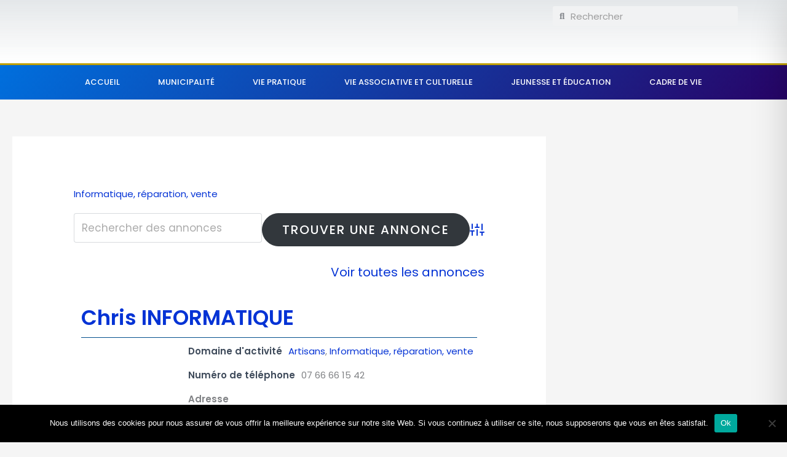

--- FILE ---
content_type: text/css
request_url: https://ville-salindres.fr/wp-content/uploads/elementor/css/post-285.css?ver=1768312079
body_size: 997
content:
.elementor-285 .elementor-element.elementor-element-f9c15b5:not(.elementor-motion-effects-element-type-background), .elementor-285 .elementor-element.elementor-element-f9c15b5 > .elementor-motion-effects-container > .elementor-motion-effects-layer{background-color:transparent;background-image:linear-gradient(130deg, #006FDD 0%, #270467 89%);}.elementor-285 .elementor-element.elementor-element-f9c15b5{transition:background 0.3s, border 0.3s, border-radius 0.3s, box-shadow 0.3s;padding:50px 0px 50px 0px;}.elementor-285 .elementor-element.elementor-element-f9c15b5 > .elementor-background-overlay{transition:background 0.3s, border-radius 0.3s, opacity 0.3s;}.elementor-285 .elementor-element.elementor-element-f48de23 > .elementor-widget-wrap > .elementor-widget:not(.elementor-widget__width-auto):not(.elementor-widget__width-initial):not(:last-child):not(.elementor-absolute){margin-bottom:10px;}.elementor-285 .elementor-element.elementor-element-87843d8{text-align:center;}.elementor-285 .elementor-element.elementor-element-87843d8 img{width:85%;}.elementor-285 .elementor-element.elementor-element-87843d8 > .elementor-widget-container{margin:10px 0px 10px 0px;}.elementor-285 .elementor-element.elementor-element-2b33072{--grid-template-columns:repeat(0, auto);--icon-size:12px;--grid-column-gap:16px;--grid-row-gap:0px;z-index:0;}.elementor-285 .elementor-element.elementor-element-2b33072 .elementor-widget-container{text-align:center;}.elementor-285 .elementor-element.elementor-element-2b33072 .elementor-social-icon{background-color:#4e5768;--icon-padding:0.75em;}.elementor-285 .elementor-element.elementor-element-2b33072 .elementor-social-icon i{color:#ffffff;}.elementor-285 .elementor-element.elementor-element-2b33072 .elementor-social-icon svg{fill:#ffffff;}.elementor-285 .elementor-element.elementor-element-2b33072 .elementor-social-icon:hover{background-color:#205EE0;}.elementor-285 .elementor-element.elementor-element-2b33072 .elementor-social-icon:hover i{color:#ffffff;}.elementor-285 .elementor-element.elementor-element-2b33072 .elementor-social-icon:hover svg{fill:#ffffff;}.elementor-285 .elementor-element.elementor-element-2b33072 > .elementor-widget-container{margin:0px 0px 0px 0px;padding:0px 0px 0px 0px;}.elementor-285 .elementor-element.elementor-element-5dc8dc6 .elementor-heading-title{color:#FFFFFF;}.elementor-285 .elementor-element.elementor-element-fd2e4d4 .elementor-icon-list-icon i{color:#FFFFFF;transition:color 0.3s;}.elementor-285 .elementor-element.elementor-element-fd2e4d4 .elementor-icon-list-icon svg{fill:#FFFFFF;transition:fill 0.3s;}.elementor-285 .elementor-element.elementor-element-fd2e4d4{--e-icon-list-icon-size:14px;--icon-vertical-offset:0px;}.elementor-285 .elementor-element.elementor-element-fd2e4d4 .elementor-icon-list-text{color:#FFFFFF;transition:color 0.3s;}.elementor-285 .elementor-element.elementor-element-39388fa .elementor-heading-title{color:#FFFFFF;}.elementor-285 .elementor-element.elementor-element-a02488b .elementor-icon-list-items:not(.elementor-inline-items) .elementor-icon-list-item:not(:last-child){padding-block-end:calc(8px/2);}.elementor-285 .elementor-element.elementor-element-a02488b .elementor-icon-list-items:not(.elementor-inline-items) .elementor-icon-list-item:not(:first-child){margin-block-start:calc(8px/2);}.elementor-285 .elementor-element.elementor-element-a02488b .elementor-icon-list-items.elementor-inline-items .elementor-icon-list-item{margin-inline:calc(8px/2);}.elementor-285 .elementor-element.elementor-element-a02488b .elementor-icon-list-items.elementor-inline-items{margin-inline:calc(-8px/2);}.elementor-285 .elementor-element.elementor-element-a02488b .elementor-icon-list-items.elementor-inline-items .elementor-icon-list-item:after{inset-inline-end:calc(-8px/2);}.elementor-285 .elementor-element.elementor-element-a02488b .elementor-icon-list-icon i{transition:color 0.3s;}.elementor-285 .elementor-element.elementor-element-a02488b .elementor-icon-list-icon svg{transition:fill 0.3s;}.elementor-285 .elementor-element.elementor-element-a02488b{--icon-vertical-offset:0px;}.elementor-285 .elementor-element.elementor-element-a02488b .elementor-icon-list-item > .elementor-icon-list-text, .elementor-285 .elementor-element.elementor-element-a02488b .elementor-icon-list-item > a{font-size:14px;}.elementor-285 .elementor-element.elementor-element-a02488b .elementor-icon-list-text{color:#FFFFFF;transition:color 0.3s;}.elementor-285 .elementor-element.elementor-element-a02488b .elementor-icon-list-item:hover .elementor-icon-list-text{color:#FFFFFF;}.elementor-285 .elementor-element.elementor-element-a02488b > .elementor-widget-container{margin:0px 0px 0px 0px;}.elementor-285 .elementor-element.elementor-element-3f58200 .elementor-heading-title{color:#FFFFFF;}.elementor-285 .elementor-element.elementor-element-28018d1 .elementor-icon-list-items:not(.elementor-inline-items) .elementor-icon-list-item:not(:last-child){padding-block-end:calc(8px/2);}.elementor-285 .elementor-element.elementor-element-28018d1 .elementor-icon-list-items:not(.elementor-inline-items) .elementor-icon-list-item:not(:first-child){margin-block-start:calc(8px/2);}.elementor-285 .elementor-element.elementor-element-28018d1 .elementor-icon-list-items.elementor-inline-items .elementor-icon-list-item{margin-inline:calc(8px/2);}.elementor-285 .elementor-element.elementor-element-28018d1 .elementor-icon-list-items.elementor-inline-items{margin-inline:calc(-8px/2);}.elementor-285 .elementor-element.elementor-element-28018d1 .elementor-icon-list-items.elementor-inline-items .elementor-icon-list-item:after{inset-inline-end:calc(-8px/2);}.elementor-285 .elementor-element.elementor-element-28018d1 .elementor-icon-list-icon i{transition:color 0.3s;}.elementor-285 .elementor-element.elementor-element-28018d1 .elementor-icon-list-icon svg{transition:fill 0.3s;}.elementor-285 .elementor-element.elementor-element-28018d1{--icon-vertical-offset:0px;}.elementor-285 .elementor-element.elementor-element-28018d1 .elementor-icon-list-item > .elementor-icon-list-text, .elementor-285 .elementor-element.elementor-element-28018d1 .elementor-icon-list-item > a{font-size:14px;}.elementor-285 .elementor-element.elementor-element-28018d1 .elementor-icon-list-text{color:#FFFFFF;transition:color 0.3s;}.elementor-285 .elementor-element.elementor-element-28018d1 .elementor-icon-list-item:hover .elementor-icon-list-text{color:#FFFFFF;}.elementor-285 .elementor-element.elementor-element-28018d1 > .elementor-widget-container{margin:0px 0px 0px 0px;}.elementor-285 .elementor-element.elementor-element-2755cf7 img{width:90%;}.elementor-285 .elementor-element.elementor-element-2755cf7 > .elementor-widget-container{margin:0px 0px 0px 0px;padding:0px 0px 0px 0px;}.elementor-285 .elementor-element.elementor-element-89928d7:not(.elementor-motion-effects-element-type-background), .elementor-285 .elementor-element.elementor-element-89928d7 > .elementor-motion-effects-container > .elementor-motion-effects-layer{background-color:#D5D5D5;}.elementor-285 .elementor-element.elementor-element-89928d7{transition:background 0.3s, border 0.3s, border-radius 0.3s, box-shadow 0.3s;padding:30px 20px 30px 20px;}.elementor-285 .elementor-element.elementor-element-89928d7 > .elementor-background-overlay{transition:background 0.3s, border-radius 0.3s, opacity 0.3s;}.elementor-bc-flex-widget .elementor-285 .elementor-element.elementor-element-56e4a87.elementor-column .elementor-widget-wrap{align-items:center;}.elementor-285 .elementor-element.elementor-element-56e4a87.elementor-column.elementor-element[data-element_type="column"] > .elementor-widget-wrap.elementor-element-populated{align-content:center;align-items:center;}.elementor-285 .elementor-element.elementor-element-039013b .hfe-copyright-wrapper{text-align:left;}.elementor-285 .elementor-element.elementor-element-039013b .hfe-copyright-wrapper, .elementor-285 .elementor-element.elementor-element-039013b .hfe-copyright-wrapper a{font-size:13px;}.elementor-bc-flex-widget .elementor-285 .elementor-element.elementor-element-a0826d8.elementor-column .elementor-widget-wrap{align-items:center;}.elementor-285 .elementor-element.elementor-element-a0826d8.elementor-column.elementor-element[data-element_type="column"] > .elementor-widget-wrap.elementor-element-populated{align-content:center;align-items:center;}.elementor-285 .elementor-element.elementor-element-74bde08{--grid-template-columns:repeat(0, auto);--icon-size:12px;--grid-column-gap:16px;--grid-row-gap:0px;z-index:0;}.elementor-285 .elementor-element.elementor-element-74bde08 .elementor-widget-container{text-align:center;}.elementor-285 .elementor-element.elementor-element-74bde08 .elementor-social-icon{background-color:#4e5768;--icon-padding:0.75em;}.elementor-285 .elementor-element.elementor-element-74bde08 .elementor-social-icon i{color:#ffffff;}.elementor-285 .elementor-element.elementor-element-74bde08 .elementor-social-icon svg{fill:#ffffff;}.elementor-285 .elementor-element.elementor-element-74bde08 .elementor-social-icon:hover{background-color:#205EE0;}.elementor-285 .elementor-element.elementor-element-74bde08 .elementor-social-icon:hover i{color:#ffffff;}.elementor-285 .elementor-element.elementor-element-74bde08 .elementor-social-icon:hover svg{fill:#ffffff;}.elementor-285 .elementor-element.elementor-element-74bde08 > .elementor-widget-container{margin:0px 0px 0px 0px;padding:0px 0px 0px 0px;}.elementor-bc-flex-widget .elementor-285 .elementor-element.elementor-element-832947a.elementor-column .elementor-widget-wrap{align-items:center;}.elementor-285 .elementor-element.elementor-element-832947a.elementor-column.elementor-element[data-element_type="column"] > .elementor-widget-wrap.elementor-element-populated{align-content:center;align-items:center;}.elementor-285 .elementor-element.elementor-element-0ecb691 .hfe-copyright-wrapper{text-align:right;}.elementor-285 .elementor-element.elementor-element-0ecb691 .hfe-copyright-wrapper, .elementor-285 .elementor-element.elementor-element-0ecb691 .hfe-copyright-wrapper a{font-size:13px;}@media(max-width:1024px){.elementor-285 .elementor-element.elementor-element-f9c15b5{padding:5% 5% 5% 5%;}.elementor-285 .elementor-element.elementor-element-87843d8{text-align:left;}.elementor-285 .elementor-element.elementor-element-87843d8 img{width:56%;}.elementor-285 .elementor-element.elementor-element-2b33072 .elementor-widget-container{text-align:left;}.elementor-285 .elementor-element.elementor-element-2b33072 > .elementor-widget-container{margin:10px 0px 0px 0px;}.elementor-285 .elementor-element.elementor-element-97f073a > .elementor-element-populated{margin:0px 80px 0px 0px;--e-column-margin-right:80px;--e-column-margin-left:0px;}.elementor-285 .elementor-element.elementor-element-c2867da > .elementor-element-populated{margin:56px 0px 0px 0px;--e-column-margin-right:0px;--e-column-margin-left:0px;padding:0px 0px 0px 0px;}.elementor-285 .elementor-element.elementor-element-a02488b .elementor-icon-list-items:not(.elementor-inline-items) .elementor-icon-list-item:not(:last-child){padding-block-end:calc(0px/2);}.elementor-285 .elementor-element.elementor-element-a02488b .elementor-icon-list-items:not(.elementor-inline-items) .elementor-icon-list-item:not(:first-child){margin-block-start:calc(0px/2);}.elementor-285 .elementor-element.elementor-element-a02488b .elementor-icon-list-items.elementor-inline-items .elementor-icon-list-item{margin-inline:calc(0px/2);}.elementor-285 .elementor-element.elementor-element-a02488b .elementor-icon-list-items.elementor-inline-items{margin-inline:calc(-0px/2);}.elementor-285 .elementor-element.elementor-element-a02488b .elementor-icon-list-items.elementor-inline-items .elementor-icon-list-item:after{inset-inline-end:calc(-0px/2);}.elementor-285 .elementor-element.elementor-element-a02488b > .elementor-widget-container{margin:0px 0px 0px 0px;}.elementor-285 .elementor-element.elementor-element-9cf2300 > .elementor-element-populated{margin:56px 0px 0px 0px;--e-column-margin-right:0px;--e-column-margin-left:0px;padding:0px 0px 0px 0px;}.elementor-285 .elementor-element.elementor-element-28018d1 .elementor-icon-list-items:not(.elementor-inline-items) .elementor-icon-list-item:not(:last-child){padding-block-end:calc(0px/2);}.elementor-285 .elementor-element.elementor-element-28018d1 .elementor-icon-list-items:not(.elementor-inline-items) .elementor-icon-list-item:not(:first-child){margin-block-start:calc(0px/2);}.elementor-285 .elementor-element.elementor-element-28018d1 .elementor-icon-list-items.elementor-inline-items .elementor-icon-list-item{margin-inline:calc(0px/2);}.elementor-285 .elementor-element.elementor-element-28018d1 .elementor-icon-list-items.elementor-inline-items{margin-inline:calc(-0px/2);}.elementor-285 .elementor-element.elementor-element-28018d1 .elementor-icon-list-items.elementor-inline-items .elementor-icon-list-item:after{inset-inline-end:calc(-0px/2);}.elementor-285 .elementor-element.elementor-element-28018d1 > .elementor-widget-container{margin:0px 0px 0px 0px;}.elementor-285 .elementor-element.elementor-element-33a7b24 > .elementor-element-populated{margin:56px 0px 0px 0px;--e-column-margin-right:0px;--e-column-margin-left:0px;padding:0px 0px 0px 0px;}.elementor-285 .elementor-element.elementor-element-89928d7{padding:40px 40px 40px 40px;}.elementor-285 .elementor-element.elementor-element-74bde08 .elementor-widget-container{text-align:left;}.elementor-285 .elementor-element.elementor-element-74bde08 > .elementor-widget-container{margin:10px 0px 0px 0px;}}@media(max-width:767px){.elementor-285 .elementor-element.elementor-element-f9c15b5{padding:15% 5% 5% 5%;}.elementor-285 .elementor-element.elementor-element-f48de23 > .elementor-element-populated{margin:0px 0px 56px 0px;--e-column-margin-right:0px;--e-column-margin-left:0px;}.elementor-285 .elementor-element.elementor-element-87843d8 img{width:68%;}.elementor-285 .elementor-element.elementor-element-97f073a > .elementor-element-populated{margin:0px 40px 56px 0px;--e-column-margin-right:40px;--e-column-margin-left:0px;}.elementor-285 .elementor-element.elementor-element-5dc8dc6 > .elementor-widget-container{margin:20px 0px 0px 0px;}.elementor-285 .elementor-element.elementor-element-c2867da > .elementor-element-populated{margin:0px 0px 56px 0px;--e-column-margin-right:0px;--e-column-margin-left:0px;padding:0px 0px 0px 0px;}.elementor-285 .elementor-element.elementor-element-a02488b > .elementor-widget-container{margin:0px 0px 0px 0px;}.elementor-285 .elementor-element.elementor-element-9cf2300 > .elementor-element-populated{margin:0px 0px 0px 0px;--e-column-margin-right:0px;--e-column-margin-left:0px;padding:0px 0px 0px 0px;}.elementor-285 .elementor-element.elementor-element-28018d1 > .elementor-widget-container{margin:0px 0px 0px 0px;}.elementor-285 .elementor-element.elementor-element-33a7b24 > .elementor-element-populated{margin:0px 0px 0px 0px;--e-column-margin-right:0px;--e-column-margin-left:0px;padding:0px 0px 0px 0px;}.elementor-285 .elementor-element.elementor-element-039013b .hfe-copyright-wrapper{text-align:center;}.elementor-285 .elementor-element.elementor-element-0ecb691 .hfe-copyright-wrapper{text-align:center;}}@media(min-width:768px){.elementor-285 .elementor-element.elementor-element-f48de23{width:19.411%;}.elementor-285 .elementor-element.elementor-element-97f073a{width:20.589%;}.elementor-285 .elementor-element.elementor-element-c2867da{width:18.458%;}.elementor-285 .elementor-element.elementor-element-9cf2300{width:20.953%;}.elementor-285 .elementor-element.elementor-element-33a7b24{width:20.589%;}.elementor-285 .elementor-element.elementor-element-56e4a87{width:33%;}.elementor-285 .elementor-element.elementor-element-a0826d8{width:33.332%;}}@media(max-width:1024px) and (min-width:768px){.elementor-285 .elementor-element.elementor-element-f48de23{width:50%;}.elementor-285 .elementor-element.elementor-element-97f073a{width:50%;}.elementor-285 .elementor-element.elementor-element-c2867da{width:50%;}.elementor-285 .elementor-element.elementor-element-9cf2300{width:50%;}.elementor-285 .elementor-element.elementor-element-33a7b24{width:50%;}}

--- FILE ---
content_type: text/css
request_url: https://ville-salindres.fr/wp-content/uploads/elementor/css/post-1552.css?ver=1768312079
body_size: 887
content:
.elementor-1552 .elementor-element.elementor-element-25e187ad > .elementor-container{min-height:100px;}.elementor-1552 .elementor-element.elementor-element-25e187ad > .elementor-container > .elementor-column > .elementor-widget-wrap{align-content:center;align-items:center;}.elementor-1552 .elementor-element.elementor-element-25e187ad:not(.elementor-motion-effects-element-type-background), .elementor-1552 .elementor-element.elementor-element-25e187ad > .elementor-motion-effects-container > .elementor-motion-effects-layer{background-color:transparent;background-image:linear-gradient(180deg, rgba(194,203,210,0.33) 0%, #ffffff 100%);}.elementor-1552 .elementor-element.elementor-element-25e187ad{transition:background 0.3s, border 0.3s, border-radius 0.3s, box-shadow 0.3s;margin-top:0px;margin-bottom:0px;padding:0px 0px 0px 0px;}.elementor-1552 .elementor-element.elementor-element-25e187ad > .elementor-background-overlay{transition:background 0.3s, border-radius 0.3s, opacity 0.3s;}.elementor-1552 .elementor-element.elementor-element-16f87778 > .elementor-element-populated{margin:0px 0px 0px 0px;--e-column-margin-right:0px;--e-column-margin-left:0px;}.elementor-1552 .elementor-element.elementor-element-45a2ed61{text-align:left;}.elementor-1552 .elementor-element.elementor-element-45a2ed61 img{width:240px;}.elementor-1552 .elementor-element.elementor-element-45a2ed61 > .elementor-widget-container{margin:0px 0px 0px 0px;padding:0px 0px 0px 0px;}.elementor-1552 .elementor-element.elementor-element-2532fdc3 > .elementor-element-populated{margin:0px 0px 0px 0px;--e-column-margin-right:0px;--e-column-margin-left:0px;padding:0px 0px 0px 0px;}.elementor-1552 .elementor-element.elementor-element-4a2956e8 > .elementor-container > .elementor-column > .elementor-widget-wrap{align-content:center;align-items:center;}.elementor-1552 .elementor-element.elementor-element-4a2956e8{margin-top:0px;margin-bottom:0px;}.elementor-1552 .elementor-element.elementor-element-6b812e6 .elementor-search-form__container{min-height:32px;}.elementor-1552 .elementor-element.elementor-element-6b812e6 .elementor-search-form__submit{min-width:32px;}body:not(.rtl) .elementor-1552 .elementor-element.elementor-element-6b812e6 .elementor-search-form__icon{padding-left:calc(32px / 3);}body.rtl .elementor-1552 .elementor-element.elementor-element-6b812e6 .elementor-search-form__icon{padding-right:calc(32px / 3);}.elementor-1552 .elementor-element.elementor-element-6b812e6 .elementor-search-form__input, .elementor-1552 .elementor-element.elementor-element-6b812e6.elementor-search-form--button-type-text .elementor-search-form__submit{padding-left:calc(32px / 3);padding-right:calc(32px / 3);}.elementor-1552 .elementor-element.elementor-element-6b812e6:not(.elementor-search-form--skin-full_screen) .elementor-search-form__container{border-radius:3px;}.elementor-1552 .elementor-element.elementor-element-6b812e6.elementor-search-form--skin-full_screen input[type="search"].elementor-search-form__input{border-radius:3px;}.elementor-1552 .elementor-element.elementor-element-7d757c47{--grid-template-columns:repeat(0, auto);--icon-size:15px;--grid-column-gap:11px;--grid-row-gap:0px;z-index:10;}.elementor-1552 .elementor-element.elementor-element-7d757c47 .elementor-widget-container{text-align:right;}.elementor-1552 .elementor-element.elementor-element-7d757c47 .elementor-social-icon{background-color:#012C6D;}.elementor-1552 .elementor-element.elementor-element-7d757c47 .elementor-social-icon i{color:#ffffff;}.elementor-1552 .elementor-element.elementor-element-7d757c47 .elementor-social-icon svg{fill:#ffffff;}.elementor-1552 .elementor-element.elementor-element-76acdc8a > .elementor-container > .elementor-column > .elementor-widget-wrap{align-content:center;align-items:center;}.elementor-1552 .elementor-element.elementor-element-76acdc8a:not(.elementor-motion-effects-element-type-background), .elementor-1552 .elementor-element.elementor-element-76acdc8a > .elementor-motion-effects-container > .elementor-motion-effects-layer{background-color:transparent;background-image:linear-gradient(130deg, #006FDD 0%, #270467 100%);}.elementor-1552 .elementor-element.elementor-element-76acdc8a{border-style:solid;border-width:3px 0px 0px 0px;border-color:#bf9f00;transition:background 0.3s, border 0.3s, border-radius 0.3s, box-shadow 0.3s;}.elementor-1552 .elementor-element.elementor-element-76acdc8a > .elementor-background-overlay{transition:background 0.3s, border-radius 0.3s, opacity 0.3s;}.elementor-1552 .elementor-element.elementor-element-421e9e93 > .elementor-element-populated{margin:0px 0px 0px 0px;--e-column-margin-right:0px;--e-column-margin-left:0px;padding:0px 0px 0px 0px;}.elementor-1552 .elementor-element.elementor-element-74c4005c .elementor-menu-toggle{margin-left:auto;}.elementor-1552 .elementor-element.elementor-element-74c4005c .elementor-nav-menu .elementor-item{font-size:13px;font-weight:500;text-transform:uppercase;}.elementor-1552 .elementor-element.elementor-element-74c4005c .elementor-nav-menu--main .elementor-item{color:#ffffff;fill:#ffffff;padding-left:31px;padding-right:31px;padding-top:18px;padding-bottom:18px;}.elementor-1552 .elementor-element.elementor-element-74c4005c .elementor-nav-menu--main .elementor-item:hover,
					.elementor-1552 .elementor-element.elementor-element-74c4005c .elementor-nav-menu--main .elementor-item.elementor-item-active,
					.elementor-1552 .elementor-element.elementor-element-74c4005c .elementor-nav-menu--main .elementor-item.highlighted,
					.elementor-1552 .elementor-element.elementor-element-74c4005c .elementor-nav-menu--main .elementor-item:focus{color:#006FDD;}.elementor-1552 .elementor-element.elementor-element-74c4005c .elementor-nav-menu--main:not(.e--pointer-framed) .elementor-item:before,
					.elementor-1552 .elementor-element.elementor-element-74c4005c .elementor-nav-menu--main:not(.e--pointer-framed) .elementor-item:after{background-color:#ECCF42;}.elementor-1552 .elementor-element.elementor-element-74c4005c .e--pointer-framed .elementor-item:before,
					.elementor-1552 .elementor-element.elementor-element-74c4005c .e--pointer-framed .elementor-item:after{border-color:#ECCF42;}.elementor-1552 .elementor-element.elementor-element-74c4005c .elementor-nav-menu--dropdown a, .elementor-1552 .elementor-element.elementor-element-74c4005c .elementor-menu-toggle{color:#FFFFFF;fill:#FFFFFF;}.elementor-1552 .elementor-element.elementor-element-74c4005c .elementor-nav-menu--dropdown{background-color:#006FDD;}.elementor-1552 .elementor-element.elementor-element-74c4005c .elementor-nav-menu--dropdown a:hover,
					.elementor-1552 .elementor-element.elementor-element-74c4005c .elementor-nav-menu--dropdown a:focus,
					.elementor-1552 .elementor-element.elementor-element-74c4005c .elementor-nav-menu--dropdown a.elementor-item-active,
					.elementor-1552 .elementor-element.elementor-element-74c4005c .elementor-nav-menu--dropdown a.highlighted{background-color:#ECCF42;}.elementor-1552 .elementor-element.elementor-element-74c4005c .elementor-nav-menu--dropdown a.elementor-item-active{background-color:#ECCF42;}.elementor-1552 .elementor-element.elementor-element-74c4005c .elementor-nav-menu--dropdown li:not(:last-child){border-style:solid;border-color:#ECECEC73;border-bottom-width:1px;}.elementor-1552 .elementor-element.elementor-element-74c4005c div.elementor-menu-toggle{color:#ffffff;}.elementor-1552 .elementor-element.elementor-element-74c4005c div.elementor-menu-toggle svg{fill:#ffffff;}.elementor-theme-builder-content-area{height:400px;}.elementor-location-header:before, .elementor-location-footer:before{content:"";display:table;clear:both;}@media(max-width:1024px){.elementor-1552 .elementor-element.elementor-element-25e187ad{padding:0px 20px 0px 20px;}.elementor-bc-flex-widget .elementor-1552 .elementor-element.elementor-element-2532fdc3.elementor-column .elementor-widget-wrap{align-items:center;}.elementor-1552 .elementor-element.elementor-element-2532fdc3.elementor-column.elementor-element[data-element_type="column"] > .elementor-widget-wrap.elementor-element-populated{align-content:center;align-items:center;}.elementor-1552 .elementor-element.elementor-element-76acdc8a{padding:10px 10px 10px 10px;}.elementor-1552 .elementor-element.elementor-element-74c4005c .elementor-nav-menu--main > .elementor-nav-menu > li > .elementor-nav-menu--dropdown, .elementor-1552 .elementor-element.elementor-element-74c4005c .elementor-nav-menu__container.elementor-nav-menu--dropdown{margin-top:13px !important;}.elementor-1552 .elementor-element.elementor-element-74c4005c{--nav-menu-icon-size:23px;}}@media(max-width:767px){.elementor-1552 .elementor-element.elementor-element-25e187ad > .elementor-container{min-height:100px;}.elementor-1552 .elementor-element.elementor-element-25e187ad{padding:20px 20px 20px 20px;}.elementor-1552 .elementor-element.elementor-element-16f87778 > .elementor-element-populated{margin:0px 0px 0px 0px;--e-column-margin-right:0px;--e-column-margin-left:0px;padding:0px 0px 0px 0px;}.elementor-1552 .elementor-element.elementor-element-45a2ed61{text-align:center;}.elementor-1552 .elementor-element.elementor-element-45a2ed61 img{width:200px;}.elementor-1552 .elementor-element.elementor-element-2532fdc3{width:100%;}.elementor-1552 .elementor-element.elementor-element-41695473{width:100%;}.elementor-1552 .elementor-element.elementor-element-76acdc8a{padding:20px 20px 20px 20px;}.elementor-1552 .elementor-element.elementor-element-421e9e93{width:100%;}}@media(min-width:768px){.elementor-1552 .elementor-element.elementor-element-16f87778{width:71.842%;}.elementor-1552 .elementor-element.elementor-element-2532fdc3{width:28.158%;}}@media(max-width:1024px) and (min-width:768px){.elementor-1552 .elementor-element.elementor-element-16f87778{width:40%;}.elementor-1552 .elementor-element.elementor-element-2532fdc3{width:60%;}.elementor-1552 .elementor-element.elementor-element-41695473{width:100%;}}